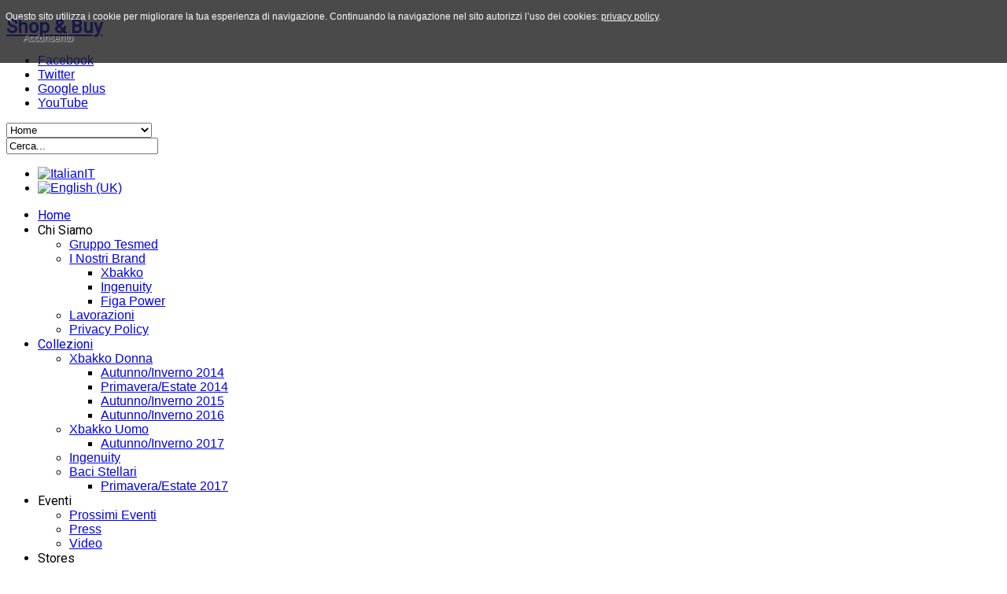

--- FILE ---
content_type: text/html; charset=utf-8
request_url: http://gruppotesmed.com/index.php/richiesta-informazioni.html
body_size: 31366
content:
<!DOCTYPE html>
<html prefix="og: http://ogp.me/ns#" lang="it-it" >
<head>
		        	<meta name="viewport" content="width=device-width, initial-scale=1, maximum-scale=2.0">
	      <base href="http://gruppotesmed.com/index.php/richiesta-informazioni.html" />
  <meta http-equiv="content-type" content="text/html; charset=utf-8" />
  <meta name="keywords" content="curriculum, lavora con noi, job" />
  <meta name="description" content="Lavora con Noi - Inviaci il tuo curriculum" />
  <meta name="generator" content="Joomla! - Open Source Content Management" />
  <title>Gruppo Tesmed, produzione e vendita abbigliamento sportivo, casual e street per uomo e donna a Barletta - Richiesta Informazioni</title>
  <link href="http://gruppotesmed.com/templates/gk_shop_and_buy/images/favicon.ico" rel="shortcut icon" type="image/vnd.microsoft.icon" />
  <link href="http://gruppotesmed.com/index.php/component/search/?Itemid=826&amp;format=opensearch" rel="search" title="Vai Gruppo Tesmed, produzione e vendita abbigliamento sportivo, casual e street per uomo e donna a Barletta" type="application/opensearchdescription+xml" />
  <link rel="stylesheet" href="/templates/gk_shop_and_buy/css/k2.css" type="text/css" />
  <link rel="stylesheet" href="/components/com_rsform/assets/css/front.css" type="text/css" />
  <link rel="stylesheet" href="/cache/widgetkit/widgetkit-1818f270.css" type="text/css" />
  <link rel="stylesheet" href="/components/com_rsform/assets/calendar/calendar.css" type="text/css" />
  <link rel="stylesheet" href="/media/system/css/modal.css" type="text/css" />
  <link rel="stylesheet" href="http://gruppotesmed.com/templates/gk_shop_and_buy/css/normalize.css" type="text/css" />
  <link rel="stylesheet" href="http://gruppotesmed.com/templates/gk_shop_and_buy/css/layout.css" type="text/css" />
  <link rel="stylesheet" href="http://gruppotesmed.com/templates/gk_shop_and_buy/css/joomla.css" type="text/css" />
  <link rel="stylesheet" href="http://gruppotesmed.com/templates/gk_shop_and_buy/css/system/system.css" type="text/css" />
  <link rel="stylesheet" href="http://gruppotesmed.com/templates/gk_shop_and_buy/css/template.css" type="text/css" />
  <link rel="stylesheet" href="http://gruppotesmed.com/templates/gk_shop_and_buy/css/menu/menu.css" type="text/css" />
  <link rel="stylesheet" href="http://gruppotesmed.com/templates/gk_shop_and_buy/css/font-awesome.css" type="text/css" />
  <link rel="stylesheet" href="http://gruppotesmed.com/templates/gk_shop_and_buy/css/gk.stuff.css" type="text/css" />
  <link rel="stylesheet" href="http://gruppotesmed.com/templates/gk_shop_and_buy/css/vm.css" type="text/css" />
  <link rel="stylesheet" href="http://gruppotesmed.com/templates/gk_shop_and_buy/css/style1.css" type="text/css" />
  <link rel="stylesheet" href="http://gruppotesmed.com/templates/gk_shop_and_buy/css/typography/typography.style1.css" type="text/css" />
  <link rel="stylesheet" href="//fonts.googleapis.com/css?family=Roboto" type="text/css" />
  <link rel="stylesheet" href="/modules/mod_jflanguageselection/tmpl/mod_jflanguageselection.css" type="text/css" />
  <link rel="stylesheet" href="/modules/mod_sp_social/assets/css/magazine/sp_social.css" type="text/css" />
  <style type="text/css">
.childcontent .gkcol { width: 240px; }body button, 
.header,
.featured-view .spacer h3, 
.latest-view .spacer h3, 
.topten-view .spacer h3, 
.related-products-view .spacer h3, 
.browse-view .row .product .spacer h2,
.category-view .row .category .spacer h2,
h1,h2,h3,h4,h5,h6,
.box.bigtitle .header,
.gkMenu > ul > li,
h3.catProductTitle,
.product-overlay span,
#product-tabs li,
.gkPriceTable dt,
.gkPriceTable dd.gkPrice,
#gkMenuOverlayContent li,
.gkPrice,
.gkTotal,
.itemAuthorData h3 { font-family: 'Roboto', Arial, sans-serif; }
body,
#gkTopMenu,
#btnCart,
#gkFooter,
.catProductPrice,
.gkNspPM-ProductGallery2 .PricetaxAmount,
.gkNspPM-ProductGallery2 .gkAddToCart input.addtocart-button,
.gkNspPM-ProductGallery2 .gkReadon,
.gkMenu > ul li div.childcontent li,
#com-form-login > h4,
.pane-sliders .panel h3 { font-family: Arial, Helvetica, sans-serif; }
.blank { font-family: Arial, Helvetica, sans-serif; }
.blank { font-family: Arial, Helvetica, sans-serif; }
@media screen and (max-width: 750px) {
	    	#k2Container .itemsContainer { width: 100%!important; } 
	    	.cols-2 .column-1,
	    	.cols-2 .column-2,
	    	.cols-3 .column-1,
	    	.cols-3 .column-2,
	    	.cols-3 .column-3,
	    	.demo-typo-col2,
	    	.demo-typo-col3,
	    	.demo-typo-col4 {width: 100%; }
	    	}#gkContentWrap { width: 100%; }
.gkPage { max-width: 964px; }
#menu102 > div,
#menu102 > div > .childcontent-inner { width: 240px; }
#menu103 > div,
#menu103 > div > .childcontent-inner { width: 240px; }
#menu663 > div,
#menu663 > div > .childcontent-inner { width: 240px; }
#menu748 > div,
#menu748 > div > .childcontent-inner { width: 240px; }
#menu845 > div,
#menu845 > div > .childcontent-inner { width: 240px; }
#menu911 > div,
#menu911 > div > .childcontent-inner { width: 240px; }
#menu263 > div,
#menu263 > div > .childcontent-inner { width: 240px; }
#menu744 > div,
#menu744 > div > .childcontent-inner { width: 240px; }
#menu743 > div,
#menu743 > div > .childcontent-inner { width: 240px; }

  </style>
  <script src="/media/system/js/mootools-core.js" type="text/javascript"></script>
  <script src="/media/system/js/core.js" type="text/javascript"></script>
  <script src="//ajax.googleapis.com/ajax/libs/jquery/1.7/jquery.min.js" type="text/javascript"></script>
  <script src="/components/com_k2/js/k2.js?v2.6.9&amp;sitepath=/" type="text/javascript"></script>
  <script src="/components/com_rsform/assets/js/script.js" type="text/javascript"></script>
  <script src="/media/widgetkit/js/jquery.js" type="text/javascript"></script>
  <script src="/cache/widgetkit/widgetkit-5fe00ff6.js" type="text/javascript"></script>
  <script src="/media/system/js/mootools-more.js" type="text/javascript"></script>
  <script src="/media/system/js/modal.js" type="text/javascript"></script>
  <script src="http://gruppotesmed.com/templates/gk_shop_and_buy/js/gk.scripts.js" type="text/javascript"></script>
  <script src="http://gruppotesmed.com/templates/gk_shop_and_buy/js/gk.menu.js" type="text/javascript"></script>
  <script type="text/javascript">

		window.addEvent('domready', function() {

			SqueezeBox.initialize({});
			SqueezeBox.assign($$('a.modal'), {
				parse: 'rel'
			});
		});
 $GKMenu = { height:true, width:true, duration: 250 };
$GK_TMPL_URL = "http://gruppotesmed.com/templates/gk_shop_and_buy";

$GK_URL = "http://gruppotesmed.com/";

  </script>
  <meta name="viewport" content="width=device-width, initial-scale=1.0">
  <link rel="apple-touch-icon" href="http://gruppotesmed.com/templates/gk_shop_and_buy/images/touch-device.png">
  <link rel="apple-touch-icon-precompose" href="http://gruppotesmed.com/templates/gk_shop_and_buy/images/touch-device.png">

    <link rel="stylesheet" href="http://gruppotesmed.com/templates/gk_shop_and_buy/css/small.desktop.css" media="(max-width: 1064px)" />
<link rel="stylesheet" href="http://gruppotesmed.com/templates/gk_shop_and_buy/css/tablet.css" media="(max-width: 1000px)" />
<link rel="stylesheet" href="http://gruppotesmed.com/templates/gk_shop_and_buy/css/small.tablet.css" media="(max-width: 820px)" />
<link rel="stylesheet" href="http://gruppotesmed.com/templates/gk_shop_and_buy/css/mobile.css" media="(max-width: 580px)" />

<!--[if IE 9]>
<link rel="stylesheet" href="http://gruppotesmed.com/templates/gk_shop_and_buy/css/ie/ie9.css" type="text/css" />
<![endif]-->

<!--[if IE 8]>
<link rel="stylesheet" href="http://gruppotesmed.com/templates/gk_shop_and_buy/css/ie/ie8.css" type="text/css" />
<![endif]-->

<!--[if lte IE 7]>
<link rel="stylesheet" href="http://gruppotesmed.com/templates/gk_shop_and_buy/css/ie/ie7.css" type="text/css" />
<![endif]-->

<!--[if (gte IE 6)&(lte IE 8)]>
<script type="text/javascript" src="http://gruppotesmed.com/templates/gk_shop_and_buy/js/respond.js"></script>
<script type="text/javascript" src="http://gruppotesmed.com/templates/gk_shop_and_buy/js/selectivizr.js"></script>
<script type="text/javascript" src="http://html5shim.googlecode.com/svn/trunk/html5.js"></script>
<![endif]-->	 
<style type="text/css">
                div#cookieMessageContainer{
                    font: 12px/16px Helvetica,Arial,Verdana,sans-serif;
					position:fixed;
                    z-index:999999;
                    top:0;
					right:0;
                    margin:0 auto;
					padding: 5px;
                }
                #cookieMessageText p,.accept{font: 12px/16px Helvetica,Arial,Verdana,sans-serif;margin:0;padding:0 0 6px;text-align:left;vertical-align:middle}
				.accept label{vertical-align:middle}
				#cookieMessageContainer table,#cookieMessageContainer tr,#cookieMessageContainer td{margin:0;padding:0;vertical-align:middle;border:0;background:none}
                #cookieMessageAgreementForm{margin:0 0 0 10px}
                #cookieMessageInformationIcon{margin:0 10px 0 0;height:29px}
                #continue_button{vertical-align:middle;cursor:pointer;margin:0 0 0 10px}
                #info_icon{vertical-align:middle;margin:5px 0 0}
                #buttonbarContainer{height:29px;margin:0 0 -10px}
				input#AcceptCookies{margin:0 10px;vertical-align:middle}
				#cookieMessageContainer .cookie_button{background: url(http://gruppotesmed.com/plugins/system/EUCookieDirectiveLite/EUCookieDirectiveLite/images/continue_button.png);text-shadow: #fff 0.1em 0.1em 0.2em; color: #000; padding: 5px 12px;height: 14px;float: left;}
				.accept {float: left;padding: 5px 6px 4px 10px;}
            </style>
</head>
<body data-tablet-width="1000" data-mobile-width="580">	
		
	
    <div id="gkMainWrap">
    	<div id="gkHeaderNav" class="gkPage">                    	
		    
<h2>
          <a href="http://gruppotesmed.com/" id="gkLogo" class="cssLogo">Shop & Buy</a>
     </h2>


<div id="gkTopMenu">
		
	
	<div id="sp_social679" class="sp_social icon_size_16">
	<ul>
			
		
					<li><a target='_blank' class="sp_social_facebook" title="Facebook" href="http://www.facebook.com/581299758590758"><span>Facebook</span></a></li>
				
					<li><a target='_blank' class="sp_social_twitter" title="Twitter" href="http://www.twitter.com/gruppotesmed"><span>Twitter</span></a></li>
			
		
					<li><a target='_blank' class="sp_social_googleplus" title="Google plus" href="https://plus.google.com/100237087292813859583"><span>Google plus</span></a></li>
			
		
					<li><a target='_blank' class="sp_social_youtube" title="YouTube" href="http://www.youtube.com/channel/UC-EN7rzNMvHYoJ9iczQ41zQ"><span>YouTube</span></a></li>
			
		
			
		
			
		
			

			
		
			
		
			
		
			

			

			
	</ul>
	<div style="clear:both"></div>
</div>
</div>
		    
		    		    <div id="gkMobileMenu">
		    	<i class="icon-reorder"></i>
		    	<select onChange="window.location.href=this.value;">
		    	<option  value="http://gruppotesmed.com/">Home</option><option  value="#">Chi Siamo</option><option  value="/index.php/it/chi-siamo/gruppo-tesmed.html">&mdash; Gruppo Tesmed</option><option  value="/index.php/it/chi-siamo/i-nostri-brand.html">&mdash; I Nostri Brand</option><option  value="/index.php/it/chi-siamo/i-nostri-brand/xbakko.html">&mdash;&mdash; Xbakko</option><option  value="/index.php/it/chi-siamo/i-nostri-brand/ingenuity.html">&mdash;&mdash; Ingenuity</option><option  value="/index.php/it/chi-siamo/i-nostri-brand/figa-power.html">&mdash;&mdash; Figa Power</option><option  value="/index.php/it/chi-siamo/lavorazioni.html">&mdash; Lavorazioni</option><option  value="/index.php/it/chi-siamo/privacy-policy.html">&mdash; Privacy Policy</option><option  value="/index.php/it/collezioni.html">Collezioni</option><option  value="/index.php/it/collezioni/xbakko-donna.html">&mdash; Xbakko Donna</option><option  value="/index.php/it/collezioni/xbakko-donna/autunno-inverno-2014-15.html">&mdash;&mdash; Autunno/Inverno 2014</option><option  value="/index.php/it/collezioni/xbakko-donna/primavera-estate-2014-15.html">&mdash;&mdash; Primavera/Estate 2014</option><option  value="/index.php/it/collezioni/xbakko-donna/autunno-inverno-2015-16.html">&mdash;&mdash; Autunno/Inverno 2015</option><option  value="/index.php/it/collezioni/xbakko-donna/autunno-inverno-2016-17.html">&mdash;&mdash;  Autunno/Inverno 2016</option><option  value="/index.php/it/collezioni/xbakko-uomo.html">&mdash; Xbakko Uomo</option><option  value="/index.php/it/collezioni/xbakko-uomo/autunno-inverno-2017.html">&mdash;&mdash; Autunno/Inverno 2017</option><option  value="/index.php/it/collezioni/ingenuity.html">&mdash; Ingenuity</option><option  value="#">&mdash; Baci Stellari</option><option  value="/index.php/it/collezioni/baci-stellari/primavera-estate-2017.html">&mdash;&mdash; Primavera/Estate 2017</option><option  value="#">Eventi</option><option  value="/index.php/it/press-eventi/prossimi-eventi.html">&mdash; Prossimi Eventi</option><option  value="/index.php/it/press-eventi/press.html">&mdash; Press</option><option  value="/index.php/it/press-eventi/video.html">&mdash; Video</option><option  value="#">Stores</option><option  value="/index.php/it/stores/ingenuity.html">&mdash; Ingenuity</option><option  value="/index.php/it/stores/xbakko.html">&mdash; Xbakko</option><option  value="/index.php/it/artisti.html">Artisti</option><option  value="/index.php/it/area-partner.html">Area Partner</option><option  value="/index.php/it/job.html">Job</option><option  value="#">Contatti</option><option  value="/index.php/it/contatti/i-nostri-contatti.html">&mdash; I nostri Contatti</option><option  value="/index.php/it/contatti/richiesta-informazioni.html">&mdash; Richiesta Informazioni</option>		    	</select>
		    </div>
		    		    
		    		    <div id="gkSearch">
		    	<form action="/index.php/richiesta-informazioni.html" method="post">
	<div class="search">
		<input name="searchword" id="mod-search-searchword" maxlength="20"  class="inputbox" type="text" size="22" value="Cerca..."  onblur="if (this.value=='') this.value='Cerca...';" onfocus="if (this.value=='Cerca...') this.value='';" />	<input type="hidden" name="task" value="search" />
	<input type="hidden" name="option" value="com_search" />
	<input type="hidden" name="Itemid" value="9999" />
	</div>
</form>

                   	<div id="gkLang">
   		<div class="gkPage">
   	     	<div id="jflanguageselection"><ul class="jflanguageselection"><li id="active_language"><a href="http://gruppotesmed.com/index.php/it/richiesta-informazioni.html"><img src="/media/com_joomfish/default/flags/it.gif" alt="ItalianIT" title="ItalianIT" /></a></li><li><a href="http://gruppotesmed.com/index.php/en/informations-request.html"><img src="/media/mod_languages/images/en.gif" alt="English (UK)" title="English (UK)" /></a></li></ul></div><!--JoomFish V2.5.1 (Ndoto)-->
<!-- &copy; 2003-2013 Think Network, released under the GPL. -->
<!-- More information: at http://www.joomfish.net -->

   	     </div>
   	</div>
   			    </div>
            
		              
		            	
    
		    		    <div id="gkMainMenu" class="gkMenuClassic">
            
		    	<nav id="gkExtraMenu" class="gkMenu">
<ul class="gkmenu level0"><li  class="first"><a href="http://gruppotesmed.com/"  class=" first" id="menu640" title="Home" >Home</a></li><li  class="haschild"><a  class=" haschild" id="menu102" title="Chi Siamo" >Chi Siamo</a><div class="childcontent">
<div class="childcontent-inner">
<div class="gkcol gkcol1  first"><ul class="gkmenu level1"><li  class="first"><a href="/index.php/it/chi-siamo/gruppo-tesmed.html"  class=" first" id="menu747" title="Gruppo Tesmed" >Gruppo Tesmed</a></li><li  class="haschild"><a href="/index.php/it/chi-siamo/i-nostri-brand.html"  class=" haschild" id="menu103" title="I Nostri Brand" >I Nostri Brand</a><div class="childcontent">
<div class="childcontent-inner">
<div class="gkcol gkcol1  first"><ul class="gkmenu level2"><li  class="first"><a href="/index.php/it/chi-siamo/i-nostri-brand/xbakko.html"  class=" first" id="menu898" title="Xbakko" >Xbakko</a></li><li ><a href="/index.php/it/chi-siamo/i-nostri-brand/ingenuity.html"  id="menu899" title="Ingenuity" >Ingenuity</a></li><li  class="last"><a href="/index.php/it/chi-siamo/i-nostri-brand/figa-power.html"  class=" last" id="menu900" title="Figa Power" >Figa Power</a></li></ul></div>
</div>
</div></li><li ><a href="/index.php/it/chi-siamo/lavorazioni.html"  id="menu905" title="Lavorazioni" >Lavorazioni</a></li><li  class="last"><a href="/index.php/it/chi-siamo/privacy-policy.html"  class=" last" id="menu745" title="Privacy Policy" >Privacy Policy</a></li></ul></div>
</div>
</div></li><li  class="haschild"><a href="/index.php/it/collezioni.html"  class=" haschild" id="menu663" title="Collezioni" >Collezioni</a><div class="childcontent">
<div class="childcontent-inner">
<div class="gkcol gkcol1  first"><ul class="gkmenu level1"><li  class="first haschild"><a href="/index.php/it/collezioni/xbakko-donna.html"  class=" first haschild" id="menu748" title="Xbakko Donna" >Xbakko Donna</a><div class="childcontent">
<div class="childcontent-inner">
<div class="gkcol gkcol1  first"><ul class="gkmenu level2"><li  class="first"><a href="/index.php/it/collezioni/xbakko-donna/autunno-inverno-2014-15.html"  class=" first" id="menu901" title="Autunno/Inverno 2014" >Autunno/Inverno 2014</a></li><li ><a href="/index.php/it/collezioni/xbakko-donna/primavera-estate-2014-15.html"  id="menu902" title="Primavera/Estate 2014" >Primavera/Estate 2014</a></li><li ><a href="/index.php/it/collezioni/xbakko-donna/autunno-inverno-2015-16.html"  id="menu907" title="Autunno/Inverno 2015" >Autunno/Inverno 2015</a></li><li  class="last"><a href="/index.php/it/collezioni/xbakko-donna/autunno-inverno-2016-17.html"  class=" last" id="menu913" title=" Autunno/Inverno 2016" > Autunno/Inverno 2016</a></li></ul></div>
</div>
</div></li><li  class="haschild"><a href="/index.php/it/collezioni/xbakko-uomo.html"  class=" haschild" id="menu845" title="Xbakko Uomo" >Xbakko Uomo</a><div class="childcontent">
<div class="childcontent-inner">
<div class="gkcol gkcol1  first"><ul class="gkmenu level2"><li  class="first"><a href="/index.php/it/collezioni/xbakko-uomo/autunno-inverno-2017.html"  class=" first" id="menu914" title="Autunno/Inverno 2017" >Autunno/Inverno 2017</a></li></ul></div>
</div>
</div></li><li ><a href="/index.php/it/collezioni/ingenuity.html"  id="menu850" title="Ingenuity" >Ingenuity</a></li><li  class="last haschild"><a href="#"  class=" last haschild" id="menu911" title="Baci Stellari" >Baci Stellari</a><div class="childcontent">
<div class="childcontent-inner">
<div class="gkcol gkcol1  first"><ul class="gkmenu level2"><li  class="first"><a href="/index.php/it/collezioni/baci-stellari/primavera-estate-2017.html"  class=" first" id="menu912" title="Primavera/Estate 2017" >Primavera/Estate 2017</a></li></ul></div>
</div>
</div></li></ul></div>
</div>
</div></li><li  class="haschild"><a  class=" haschild" id="menu263" title="Eventi" >Eventi</a><div class="childcontent">
<div class="childcontent-inner">
<div class="gkcol gkcol1  first"><ul class="gkmenu level1"><li  class="first"><a href="/index.php/it/press-eventi/prossimi-eventi.html"  class=" first" id="menu679" title="Prossimi Eventi" >Prossimi Eventi</a></li><li ><a href="/index.php/it/press-eventi/press.html"  id="menu728" title="Press" >Press</a></li><li  class="last"><a href="/index.php/it/press-eventi/video.html"  class=" last" id="menu746" title="Video" >Video</a></li></ul></div>
</div>
</div></li><li  class="haschild"><a  class=" haschild" id="menu744" title="Stores" >Stores</a><div class="childcontent">
<div class="childcontent-inner">
<div class="gkcol gkcol1  first"><ul class="gkmenu level1"><li  class="first"><a href="/index.php/it/stores/ingenuity.html"  class=" first" id="menu903" title="Ingenuity" >Ingenuity</a></li><li  class="last"><a href="/index.php/it/stores/xbakko.html"  class=" last" id="menu904" title="Xbakko" >Xbakko</a></li></ul></div>
</div>
</div></li><li ><a href="/index.php/it/artisti.html"  id="menu808" title="Artisti" >Artisti</a></li><li ><a href="/index.php/it/area-partner.html"  id="menu809" title="Area Partner" >Area Partner</a></li><li ><a href="/index.php/it/job.html"  id="menu684" title="Job" >Job</a></li><li  class="last haschild"><a  class=" last haschild" id="menu743" title="Contatti" >Contatti</a><div class="childcontent">
<div class="childcontent-inner">
<div class="gkcol gkcol1  first"><ul class="gkmenu level1"><li  class="first"><a href="/index.php/it/contatti/i-nostri-contatti.html"  class=" first" id="menu828" title="I nostri Contatti" >I nostri Contatti</a></li><li  class="last"><a href="/index.php/it/contatti/richiesta-informazioni.html"  class=" last" id="menu825" title="Richiesta Informazioni" >Richiesta Informazioni</a></li></ul></div>
</div>
</div></li></ul>
</nav>   
		    </div>
		                
    	</div>
    	
		<div id="gkPageContent">
	    		    	
	    	<section id="gkContent" class="gkPage">					
				<div id="gkContentWrap" class="gkNoSidebar">
										<div id="gkBreadcrumb">			
												
<div class="breadcrumbs">
<ul><li><a href="/index.php/it.html" class="pathway">Home</a></li> <li class="pathway separator">/</li> <li class="pathway">Richiesta Informazioni</li></ul></div>
												
											</div>
										
					
										
										
						
					
					<div id="gkMainbody">
														<form method="post"  id="userForm" class="formResponsive" enctype="multipart/form-data" action="http://gruppotesmed.com/index.php/richiesta-informazioni.html"><h2>Richiesta Informazioni</h2>

<!-- Do not remove this ID, it is used to identify the page so that the pagination script can work correctly -->
<fieldset class="formHorizontal formContainer" id="rsform_3_page_0">
	<div class="rsform-block rsform-block-header">
		<div class="formControlLabel"></div>
		<div class="formControls">
		<div class="formBody">Per ricevere ulteriori informazioni su Gruppo TES.MED., compila il modulo sottostante oppure scrivi direttamente a info@gruppotesmed.com.
Ti risponderemo nel più breve tempo possibile.<span class="formValidation"></span></div>
		<p class="formDescription"></p>
		</div>
	</div>
	<div class="rsform-block rsform-block-nome">
		<div class="formControlLabel">Nome<strong class="formRequired">(*)</strong></div>
		<div class="formControls">
		<div class="formBody"><input type="text" value="" size="20"  name="form[Nome]" id="Nome"  class="rsform-input-box"/><span class="formValidation"><span id="component28" class="formNoError">Per favore inserisci il tuo Nome</span></span></div>
		<p class="formDescription"></p>
		</div>
	</div>
	<div class="rsform-block rsform-block-cognome">
		<div class="formControlLabel">Cognome<strong class="formRequired">(*)</strong></div>
		<div class="formControls">
		<div class="formBody"><input type="text" value="" size="20"  name="form[Cognome]" id="Cognome"  class="rsform-input-box"/><span class="formValidation"><span id="component29" class="formNoError">Per favore inserisci il tuo Cognome.</span></span></div>
		<p class="formDescription"></p>
		</div>
	</div>
	<div class="rsform-block rsform-block-email">
		<div class="formControlLabel">E-mail<strong class="formRequired">(*)</strong></div>
		<div class="formControls">
		<div class="formBody"><input type="text" value="" size="20"  name="form[Email]" id="Email"  class="rsform-input-box"/><span class="formValidation"><span id="component30" class="formNoError">Per favore inserisci un indirizzo email valido.</span></span></div>
		<p class="formDescription"></p>
		</div>
	</div>
	<div class="rsform-block rsform-block-telefono">
		<div class="formControlLabel">Telefono<strong class="formRequired">(*)</strong></div>
		<div class="formControls">
		<div class="formBody"><input type="text" value="" size="20"  name="form[Telefono]" id="Telefono"  class="rsform-input-box"/><span class="formValidation"><span id="component36" class="formNoError">Input non valido</span></span></div>
		<p class="formDescription"></p>
		</div>
	</div>
	<div class="rsform-block rsform-block-messaggio">
		<div class="formControlLabel">Messaggio<strong class="formRequired">(*)</strong></div>
		<div class="formControls">
		<div class="formBody"><textarea cols="50" rows="5" name="form[Messaggio]" id="Messaggio"  class="rsform-text-box"></textarea><span class="formValidation"><span id="component32" class="formNoError">Per favore inserisci il tuo Messaggio.</span></span></div>
		<p class="formDescription"></p>
		</div>
	</div>
	<div class="rsform-block rsform-block-privacy">
		<div class="formControlLabel">Privacy<strong class="formRequired">(*)</strong></div>
		<div class="formControls">
		<div class="formBody"><input  name="form[Privacy][]" type="checkbox" value="Acconsento al trattamento dei miei dati personali (art. 7 del D.Lgs. 196/2003)" id="Privacy0"  /><label for="Privacy0">Acconsento al trattamento dei miei dati personali (art. 7 del D.Lgs. 196/2003)</label><span class="formValidation"><span id="component33" class="formNoError"></span></span></div>
		<p class="formDescription"></p>
		</div>
	</div>
	<div class="rsform-block rsform-block-inserisci-il-codice">
		<div class="formControlLabel">Inserisci il codice</div>
		<div class="formControls">
		<div class="formBody"><img src="/index.php/it/richiesta-informazioni.html?task=captcha&amp;componentId=34&amp;tmpl=component&amp;sid=1293660212" id="captcha34" alt="Inserisci il codice "/><br /><input type="text" name="form[Inserisci il codice]" value="" id="captchaTxt34" style="text-align:center;width:75px;" class="rsform-captcha-box" /><span class="formValidation"><span id="component34" class="formNoError">per favore inserisci il codice corretto.</span></span></div>
		<p class="formDescription"></p>
		</div>
	</div>
	<div class="rsform-block rsform-block-invia">
		<div class="formControlLabel"></div>
		<div class="formControls">
		<div class="formBody"><input type="submit" value="Invia" name="form[Invia]" id="Invia"  class="rsform-submit-button" />&nbsp;&nbsp;<input type="reset" value="Cancella" name="form[Invia]"  class="rsform-reset-button" /><span class="formValidation"></span></div>
		<p class="formDescription"></p>
		</div>
	</div>
</fieldset>
<input type="hidden" name="form[formId]" value="3"/></form>
											</div>
					
									</div>
				
					    	</section>
    	</div>
		    
				    
	    	</div>    
    
    
<footer id="gkFooter" class="gkPage">
		<div id="gkFooterNav">
		
<ul class="menu">
<li class="item-152"><a href="/index.php/it.html" >Home</a></li><li class="item-469"><a href="/index.php/it/mappa-del-sito.html" >Mappa del Sito</a></li><li class="item-795"><a href="/index.php/it/newsletter.html" >Newsletter</a></li><li class="item-798"><a href="/index.php/it/privacy-policy.html" >Privacy Policy</a></li><li class="item-826 current active"><a href="/index.php/it/richiesta-informazioni.html" >Richiesta Informazioni</a></li></ul>

	</div>
		
		<p id="gkCopyrights">Gruppo Tes.Med. srl U. © 2013 - Tutti i diritti sono riservati</p>
		
		<p id="gkFooterText">Sito web sviluppato da <a href="http://creartlab.it" title="Creartlab.it" target="_blank">Creartlab.it - Realizzazione Siti Web a Barletta</a></p>
	</footer>   	
   
   	
   	   	
   	
   	
   	<div id="gkPopupOverlay"></div>
   	

<div id="gkfb-root"></div>
<script type="text/javascript">

//<![CDATA[
   	window.fbAsyncInit = function() {
		FB.init({ appId: 'Gruppo-Tesmed-srl', 
			status: true, 
			cookie: true,
			xfbml: true,
			oauth: true
		});
   		    
	  		  	function updateButton(response) {
	    	var button = document.getElementById('fb-auth');
		
			if(button) {	
	    		if (response.authResponse) {
	      		// user is already logged in and connected
				button.onclick = function() {
					if($('login-form')){
						$('modlgn-username').set('value','Facebook');
						$('modlgn-passwd').set('value','Facebook');
						$('login-form').submit();
					} else if($('com-login-form')) {
					   $('username').set('value','Facebook');
					   $('password').set('value','Facebook');
					   $('com-login-form').submit();
					}
				}
			} else {
	      		//user is not connected to your app or logged out
	      		button.onclick = function() {
					FB.login(function(response) {
					   if (response.authResponse) {
					      if($('login-form')){
					      	$('modlgn-username').set('value','Facebook');
					      	$('modlgn-passwd').set('value','Facebook');
					      	$('login-form').submit();
					      } else if($('com-login-form')) {
					         $('username').set('value','Facebook');
					         $('password').set('value','Facebook');
					         $('com-login-form').submit();
					      }
					  } else {
					    //user cancelled login or did not grant authorization
					  }
					}, {scope:'email'});  	
	      		}
	    	}
	    }
	  }
	  // run once with current status and whenever the status changes
	  FB.getLoginStatus(updateButton);
	  FB.Event.subscribe('auth.statusChange', updateButton);	
	  	};
    //      
   window.addEvent('load', function(){
        (function(){
                if(!document.getElementById('fb-root')) {
                     var root = document.createElement('div');
                     root.id = 'fb-root';
                     document.getElementById('gkfb-root').appendChild(root);
                     var e = document.createElement('script');
                 e.src = document.location.protocol + '//connect.facebook.net/it_IT/all.js';
                     e.async = true;
                 document.getElementById('fb-root').appendChild(e);   
                }
        }());
    }); 
    //]]>
</script>


<!-- +1 button -->

<!-- twitter -->


<!-- Pinterest script --> 

<script type="text/javascript">var _gaq = _gaq || []; _gaq.push(['_setAccount', 'UA-46010098-1']); _gaq.push(['_trackPageview']);(function() { var ga = document.createElement('script'); ga.type = 'text/javascript'; ga.async = true;ga.src = ('https:' == document.location.protocol ? 'https://ssl' : 'http://www') + '.google-analytics.com/ga.js';var s = document.getElementsByTagName('script')[0]; s.parentNode.insertBefore(ga, s); })();</script>   		
	
<div id="cookieMessageOuter" style="width:100%"><div id="cookieMessageContainer" style="width:100%;background-color:#1D1D1D;color:#fff;opacity: 0.8;"><table width="100%"><tr><td colspan="2"><div id="cookieMessageText" style="padding:6px 10px 0 10px;"><p style="color:#fff!important">Questo sito utilizza i cookie per migliorare la tua esperienza di navigazione. Continuando la navigazione nel sito autorizzi l’uso dei cookies: <a id="cookieMessageDetailsLink" style="color:#fff!important; text-decoration: underline;" title="View our privacy policy page" href="http://www.gruppotesmed.com/it/privacy-policy.html">privacy policy</a>.</p> <div border="0" class="cookie_button" id="continue_button" onclick="SetCookie('cookieAcceptanceCookie','accepted',9999);">Acconsento</div></div></td></tr><tr><td></p></td><td align="right"></td></tr></table></div></div><script type="text/javascript" src="http://gruppotesmed.com/plugins/system/EUCookieDirectiveLite/EUCookieDirectiveLite/EUCookieDirective.js"></script>
</body>
</html>